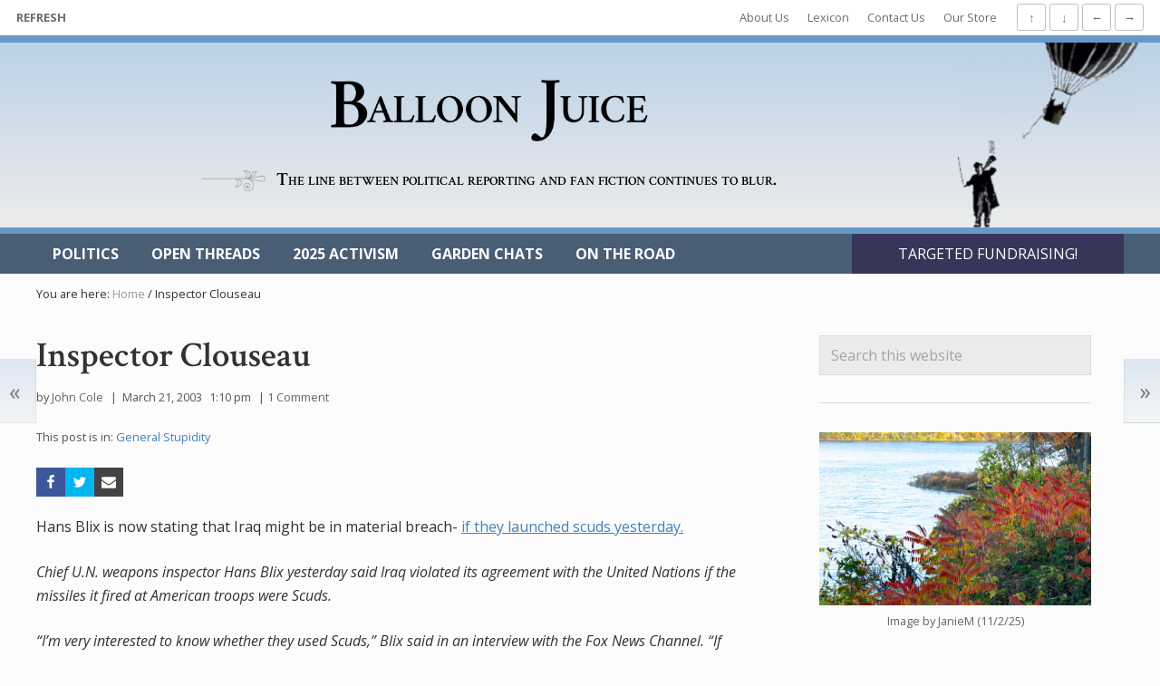

--- FILE ---
content_type: text/html; charset=UTF-8
request_url: https://balloon-juice.com/2003/03/21/inspector-clouseau/
body_size: 17532
content:
<!DOCTYPE html>
<html lang="en-US">
<head >
<meta charset="UTF-8" />
<meta name="viewport" content="width=device-width, initial-scale=1" />
<meta name='robots' content='index, follow, max-image-preview:large, max-snippet:-1, max-video-preview:-1' />
	<style>img:is([sizes="auto" i], [sizes^="auto," i]) { contain-intrinsic-size: 3000px 1500px }</style>
		<!-- BEGIN: Simple Google Analytics Tracking Code -->
	<script>
		(function(i,s,o,g,r,a,m){i['GoogleAnalyticsObject']=r;i[r]=i[r]||function(){
		(i[r].q=i[r].q||[]).push(arguments)},i[r].l=1*new Date();a=s.createElement(o),
		m=s.getElementsByTagName(o)[0];a.async=1;a.src=g;m.parentNode.insertBefore(a,m)
		})(window,document,'script','//www.google-analytics.com/analytics.js','ga');

		ga('create', {"cookieDomain":"auto","trackingId":"UA-41105809-1"} );
		ga('send', 'pageview');
		
	</script>
	<!-- END: Simple Google Analytics Tracking Code -->
	
	<!-- This site is optimized with the Yoast SEO plugin v25.6 - https://yoast.com/wordpress/plugins/seo/ -->
	<title>Balloon Juice - Inspector Clouseau</title>
	<link rel="canonical" href="https://balloon-juice.com/2003/03/21/inspector-clouseau/" />
	<meta property="og:locale" content="en_US" />
	<meta property="og:type" content="article" />
	<meta property="og:title" content="Balloon Juice - Inspector Clouseau" />
	<meta property="og:description" content="Hans Blix is now stating that Iraq might be in material breach- if they launched scuds yesterday. Chief U.N. weapons inspector Hans Blix yesterday said Iraq violated its agreement with the United Nations if the missiles it fired at American troops were Scuds. &#8220;I&#8217;m very interested to know whether they used Scuds,&#8221; Blix said in &hellip;" />
	<meta property="og:url" content="https://balloon-juice.com/2003/03/21/inspector-clouseau/" />
	<meta property="og:site_name" content="Balloon Juice" />
	<meta property="article:published_time" content="2003-03-21T07:40:22+00:00" />
	<meta property="og:image" content="https://balloon-juice.com/wp-content/uploads/2015/07/tunchiswatching.jpg" />
	<meta property="og:image:width" content="2048" />
	<meta property="og:image:height" content="1536" />
	<meta property="og:image:type" content="image/jpeg" />
	<meta name="author" content="John Cole" />
	<meta name="twitter:card" content="summary_large_image" />
	<meta name="twitter:label1" content="Written by" />
	<meta name="twitter:data1" content="John Cole" />
	<meta name="twitter:label2" content="Est. reading time" />
	<meta name="twitter:data2" content="1 minute" />
	<script type="application/ld+json" class="yoast-schema-graph">{"@context":"https://schema.org","@graph":[{"@type":"Article","@id":"https://balloon-juice.com/2003/03/21/inspector-clouseau/#article","isPartOf":{"@id":"https://balloon-juice.com/2003/03/21/inspector-clouseau/"},"author":{"name":"John Cole","@id":"https://balloon-juice.com/#/schema/person/eb070ea10062846faf8d5c1977f36874"},"headline":"Inspector Clouseau","datePublished":"2003-03-21T07:40:22+00:00","mainEntityOfPage":{"@id":"https://balloon-juice.com/2003/03/21/inspector-clouseau/"},"wordCount":110,"publisher":{"@id":"https://balloon-juice.com/#organization"},"inLanguage":"en-US"},{"@type":"WebPage","@id":"https://balloon-juice.com/2003/03/21/inspector-clouseau/","url":"https://balloon-juice.com/2003/03/21/inspector-clouseau/","name":"Balloon Juice - Inspector Clouseau","isPartOf":{"@id":"https://balloon-juice.com/#website"},"datePublished":"2003-03-21T07:40:22+00:00","breadcrumb":{"@id":"https://balloon-juice.com/2003/03/21/inspector-clouseau/#breadcrumb"},"inLanguage":"en-US","potentialAction":[{"@type":"ReadAction","target":["https://balloon-juice.com/2003/03/21/inspector-clouseau/"]}]},{"@type":"BreadcrumbList","@id":"https://balloon-juice.com/2003/03/21/inspector-clouseau/#breadcrumb","itemListElement":[{"@type":"ListItem","position":1,"name":"Home","item":"https://balloon-juice.com/"},{"@type":"ListItem","position":2,"name":"Inspector Clouseau"}]},{"@type":"WebSite","@id":"https://balloon-juice.com/#website","url":"https://balloon-juice.com/","name":"Balloon Juice","description":"Come for the politics, stay for the snark.","publisher":{"@id":"https://balloon-juice.com/#organization"},"potentialAction":[{"@type":"SearchAction","target":{"@type":"EntryPoint","urlTemplate":"https://balloon-juice.com/?s={search_term_string}"},"query-input":{"@type":"PropertyValueSpecification","valueRequired":true,"valueName":"search_term_string"}}],"inLanguage":"en-US"},{"@type":"Organization","@id":"https://balloon-juice.com/#organization","name":"Balloon Juice","url":"https://balloon-juice.com/","logo":{"@type":"ImageObject","inLanguage":"en-US","@id":"https://balloon-juice.com/#/schema/logo/image/","url":"https://balloon-juice.com/wp-content/uploads/2015/11/big_square_balloonman.png","contentUrl":"https://balloon-juice.com/wp-content/uploads/2015/11/big_square_balloonman.png","width":1233,"height":1233,"caption":"Balloon Juice"},"image":{"@id":"https://balloon-juice.com/#/schema/logo/image/"}},{"@type":"Person","@id":"https://balloon-juice.com/#/schema/person/eb070ea10062846faf8d5c1977f36874","name":"John Cole","description":"John Cole started Balloon Juice early in 2002. Those who have followed along know that this has been quite the journey.","sameAs":["https://balloon-juice.com"],"url":"https://balloon-juice.com/author/comrade-john-cole/"}]}</script>
	<!-- / Yoast SEO plugin. -->


<link rel='dns-prefetch' href='//balloon-juice.com' />
<link rel='dns-prefetch' href='//platform.twitter.com' />
<link rel='dns-prefetch' href='//fonts.googleapis.com' />
<link rel="alternate" type="application/rss+xml" title="Balloon Juice &raquo; Feed" href="https://balloon-juice.com/feed/" />
<link rel="alternate" type="application/rss+xml" title="Balloon Juice &raquo; Comments Feed" href="https://balloon-juice.com/comments/feed/" />
<link rel="alternate" type="application/rss+xml" title="Balloon Juice &raquo; Inspector Clouseau Comments Feed" href="https://balloon-juice.com/2003/03/21/inspector-clouseau/feed/" />
<script type="text/javascript">
/* <![CDATA[ */
window._wpemojiSettings = {"baseUrl":"https:\/\/s.w.org\/images\/core\/emoji\/16.0.1\/72x72\/","ext":".png","svgUrl":"https:\/\/s.w.org\/images\/core\/emoji\/16.0.1\/svg\/","svgExt":".svg","source":{"concatemoji":"https:\/\/balloon-juice.com\/wp-includes\/js\/wp-emoji-release.min.js?ver=6.8.3"}};
/*! This file is auto-generated */
!function(s,n){var o,i,e;function c(e){try{var t={supportTests:e,timestamp:(new Date).valueOf()};sessionStorage.setItem(o,JSON.stringify(t))}catch(e){}}function p(e,t,n){e.clearRect(0,0,e.canvas.width,e.canvas.height),e.fillText(t,0,0);var t=new Uint32Array(e.getImageData(0,0,e.canvas.width,e.canvas.height).data),a=(e.clearRect(0,0,e.canvas.width,e.canvas.height),e.fillText(n,0,0),new Uint32Array(e.getImageData(0,0,e.canvas.width,e.canvas.height).data));return t.every(function(e,t){return e===a[t]})}function u(e,t){e.clearRect(0,0,e.canvas.width,e.canvas.height),e.fillText(t,0,0);for(var n=e.getImageData(16,16,1,1),a=0;a<n.data.length;a++)if(0!==n.data[a])return!1;return!0}function f(e,t,n,a){switch(t){case"flag":return n(e,"\ud83c\udff3\ufe0f\u200d\u26a7\ufe0f","\ud83c\udff3\ufe0f\u200b\u26a7\ufe0f")?!1:!n(e,"\ud83c\udde8\ud83c\uddf6","\ud83c\udde8\u200b\ud83c\uddf6")&&!n(e,"\ud83c\udff4\udb40\udc67\udb40\udc62\udb40\udc65\udb40\udc6e\udb40\udc67\udb40\udc7f","\ud83c\udff4\u200b\udb40\udc67\u200b\udb40\udc62\u200b\udb40\udc65\u200b\udb40\udc6e\u200b\udb40\udc67\u200b\udb40\udc7f");case"emoji":return!a(e,"\ud83e\udedf")}return!1}function g(e,t,n,a){var r="undefined"!=typeof WorkerGlobalScope&&self instanceof WorkerGlobalScope?new OffscreenCanvas(300,150):s.createElement("canvas"),o=r.getContext("2d",{willReadFrequently:!0}),i=(o.textBaseline="top",o.font="600 32px Arial",{});return e.forEach(function(e){i[e]=t(o,e,n,a)}),i}function t(e){var t=s.createElement("script");t.src=e,t.defer=!0,s.head.appendChild(t)}"undefined"!=typeof Promise&&(o="wpEmojiSettingsSupports",i=["flag","emoji"],n.supports={everything:!0,everythingExceptFlag:!0},e=new Promise(function(e){s.addEventListener("DOMContentLoaded",e,{once:!0})}),new Promise(function(t){var n=function(){try{var e=JSON.parse(sessionStorage.getItem(o));if("object"==typeof e&&"number"==typeof e.timestamp&&(new Date).valueOf()<e.timestamp+604800&&"object"==typeof e.supportTests)return e.supportTests}catch(e){}return null}();if(!n){if("undefined"!=typeof Worker&&"undefined"!=typeof OffscreenCanvas&&"undefined"!=typeof URL&&URL.createObjectURL&&"undefined"!=typeof Blob)try{var e="postMessage("+g.toString()+"("+[JSON.stringify(i),f.toString(),p.toString(),u.toString()].join(",")+"));",a=new Blob([e],{type:"text/javascript"}),r=new Worker(URL.createObjectURL(a),{name:"wpTestEmojiSupports"});return void(r.onmessage=function(e){c(n=e.data),r.terminate(),t(n)})}catch(e){}c(n=g(i,f,p,u))}t(n)}).then(function(e){for(var t in e)n.supports[t]=e[t],n.supports.everything=n.supports.everything&&n.supports[t],"flag"!==t&&(n.supports.everythingExceptFlag=n.supports.everythingExceptFlag&&n.supports[t]);n.supports.everythingExceptFlag=n.supports.everythingExceptFlag&&!n.supports.flag,n.DOMReady=!1,n.readyCallback=function(){n.DOMReady=!0}}).then(function(){return e}).then(function(){var e;n.supports.everything||(n.readyCallback(),(e=n.source||{}).concatemoji?t(e.concatemoji):e.wpemoji&&e.twemoji&&(t(e.twemoji),t(e.wpemoji)))}))}((window,document),window._wpemojiSettings);
/* ]]> */
</script>
<link rel='stylesheet' id='shared-counts-css' href='https://balloon-juice.com/wp-content/plugins/shared-counts/assets/css/shared-counts.min.css?ver=1.4.1' type='text/css' media='all' />
<style id='wp-emoji-styles-inline-css' type='text/css'>

	img.wp-smiley, img.emoji {
		display: inline !important;
		border: none !important;
		box-shadow: none !important;
		height: 1em !important;
		width: 1em !important;
		margin: 0 0.07em !important;
		vertical-align: -0.1em !important;
		background: none !important;
		padding: 0 !important;
	}
</style>
<link rel='stylesheet' id='wp-block-library-css' href='https://balloon-juice.com/wp-includes/css/dist/block-library/style.min.css?ver=6.8.3' type='text/css' media='all' />
<style id='classic-theme-styles-inline-css' type='text/css'>
/*! This file is auto-generated */
.wp-block-button__link{color:#fff;background-color:#32373c;border-radius:9999px;box-shadow:none;text-decoration:none;padding:calc(.667em + 2px) calc(1.333em + 2px);font-size:1.125em}.wp-block-file__button{background:#32373c;color:#fff;text-decoration:none}
</style>
<style id='global-styles-inline-css' type='text/css'>
:root{--wp--preset--aspect-ratio--square: 1;--wp--preset--aspect-ratio--4-3: 4/3;--wp--preset--aspect-ratio--3-4: 3/4;--wp--preset--aspect-ratio--3-2: 3/2;--wp--preset--aspect-ratio--2-3: 2/3;--wp--preset--aspect-ratio--16-9: 16/9;--wp--preset--aspect-ratio--9-16: 9/16;--wp--preset--color--black: #000000;--wp--preset--color--cyan-bluish-gray: #abb8c3;--wp--preset--color--white: #ffffff;--wp--preset--color--pale-pink: #f78da7;--wp--preset--color--vivid-red: #cf2e2e;--wp--preset--color--luminous-vivid-orange: #ff6900;--wp--preset--color--luminous-vivid-amber: #fcb900;--wp--preset--color--light-green-cyan: #7bdcb5;--wp--preset--color--vivid-green-cyan: #00d084;--wp--preset--color--pale-cyan-blue: #8ed1fc;--wp--preset--color--vivid-cyan-blue: #0693e3;--wp--preset--color--vivid-purple: #9b51e0;--wp--preset--gradient--vivid-cyan-blue-to-vivid-purple: linear-gradient(135deg,rgba(6,147,227,1) 0%,rgb(155,81,224) 100%);--wp--preset--gradient--light-green-cyan-to-vivid-green-cyan: linear-gradient(135deg,rgb(122,220,180) 0%,rgb(0,208,130) 100%);--wp--preset--gradient--luminous-vivid-amber-to-luminous-vivid-orange: linear-gradient(135deg,rgba(252,185,0,1) 0%,rgba(255,105,0,1) 100%);--wp--preset--gradient--luminous-vivid-orange-to-vivid-red: linear-gradient(135deg,rgba(255,105,0,1) 0%,rgb(207,46,46) 100%);--wp--preset--gradient--very-light-gray-to-cyan-bluish-gray: linear-gradient(135deg,rgb(238,238,238) 0%,rgb(169,184,195) 100%);--wp--preset--gradient--cool-to-warm-spectrum: linear-gradient(135deg,rgb(74,234,220) 0%,rgb(151,120,209) 20%,rgb(207,42,186) 40%,rgb(238,44,130) 60%,rgb(251,105,98) 80%,rgb(254,248,76) 100%);--wp--preset--gradient--blush-light-purple: linear-gradient(135deg,rgb(255,206,236) 0%,rgb(152,150,240) 100%);--wp--preset--gradient--blush-bordeaux: linear-gradient(135deg,rgb(254,205,165) 0%,rgb(254,45,45) 50%,rgb(107,0,62) 100%);--wp--preset--gradient--luminous-dusk: linear-gradient(135deg,rgb(255,203,112) 0%,rgb(199,81,192) 50%,rgb(65,88,208) 100%);--wp--preset--gradient--pale-ocean: linear-gradient(135deg,rgb(255,245,203) 0%,rgb(182,227,212) 50%,rgb(51,167,181) 100%);--wp--preset--gradient--electric-grass: linear-gradient(135deg,rgb(202,248,128) 0%,rgb(113,206,126) 100%);--wp--preset--gradient--midnight: linear-gradient(135deg,rgb(2,3,129) 0%,rgb(40,116,252) 100%);--wp--preset--font-size--small: 13px;--wp--preset--font-size--medium: 20px;--wp--preset--font-size--large: 36px;--wp--preset--font-size--x-large: 42px;--wp--preset--spacing--20: 0.44rem;--wp--preset--spacing--30: 0.67rem;--wp--preset--spacing--40: 1rem;--wp--preset--spacing--50: 1.5rem;--wp--preset--spacing--60: 2.25rem;--wp--preset--spacing--70: 3.38rem;--wp--preset--spacing--80: 5.06rem;--wp--preset--shadow--natural: 6px 6px 9px rgba(0, 0, 0, 0.2);--wp--preset--shadow--deep: 12px 12px 50px rgba(0, 0, 0, 0.4);--wp--preset--shadow--sharp: 6px 6px 0px rgba(0, 0, 0, 0.2);--wp--preset--shadow--outlined: 6px 6px 0px -3px rgba(255, 255, 255, 1), 6px 6px rgba(0, 0, 0, 1);--wp--preset--shadow--crisp: 6px 6px 0px rgba(0, 0, 0, 1);}:where(.is-layout-flex){gap: 0.5em;}:where(.is-layout-grid){gap: 0.5em;}body .is-layout-flex{display: flex;}.is-layout-flex{flex-wrap: wrap;align-items: center;}.is-layout-flex > :is(*, div){margin: 0;}body .is-layout-grid{display: grid;}.is-layout-grid > :is(*, div){margin: 0;}:where(.wp-block-columns.is-layout-flex){gap: 2em;}:where(.wp-block-columns.is-layout-grid){gap: 2em;}:where(.wp-block-post-template.is-layout-flex){gap: 1.25em;}:where(.wp-block-post-template.is-layout-grid){gap: 1.25em;}.has-black-color{color: var(--wp--preset--color--black) !important;}.has-cyan-bluish-gray-color{color: var(--wp--preset--color--cyan-bluish-gray) !important;}.has-white-color{color: var(--wp--preset--color--white) !important;}.has-pale-pink-color{color: var(--wp--preset--color--pale-pink) !important;}.has-vivid-red-color{color: var(--wp--preset--color--vivid-red) !important;}.has-luminous-vivid-orange-color{color: var(--wp--preset--color--luminous-vivid-orange) !important;}.has-luminous-vivid-amber-color{color: var(--wp--preset--color--luminous-vivid-amber) !important;}.has-light-green-cyan-color{color: var(--wp--preset--color--light-green-cyan) !important;}.has-vivid-green-cyan-color{color: var(--wp--preset--color--vivid-green-cyan) !important;}.has-pale-cyan-blue-color{color: var(--wp--preset--color--pale-cyan-blue) !important;}.has-vivid-cyan-blue-color{color: var(--wp--preset--color--vivid-cyan-blue) !important;}.has-vivid-purple-color{color: var(--wp--preset--color--vivid-purple) !important;}.has-black-background-color{background-color: var(--wp--preset--color--black) !important;}.has-cyan-bluish-gray-background-color{background-color: var(--wp--preset--color--cyan-bluish-gray) !important;}.has-white-background-color{background-color: var(--wp--preset--color--white) !important;}.has-pale-pink-background-color{background-color: var(--wp--preset--color--pale-pink) !important;}.has-vivid-red-background-color{background-color: var(--wp--preset--color--vivid-red) !important;}.has-luminous-vivid-orange-background-color{background-color: var(--wp--preset--color--luminous-vivid-orange) !important;}.has-luminous-vivid-amber-background-color{background-color: var(--wp--preset--color--luminous-vivid-amber) !important;}.has-light-green-cyan-background-color{background-color: var(--wp--preset--color--light-green-cyan) !important;}.has-vivid-green-cyan-background-color{background-color: var(--wp--preset--color--vivid-green-cyan) !important;}.has-pale-cyan-blue-background-color{background-color: var(--wp--preset--color--pale-cyan-blue) !important;}.has-vivid-cyan-blue-background-color{background-color: var(--wp--preset--color--vivid-cyan-blue) !important;}.has-vivid-purple-background-color{background-color: var(--wp--preset--color--vivid-purple) !important;}.has-black-border-color{border-color: var(--wp--preset--color--black) !important;}.has-cyan-bluish-gray-border-color{border-color: var(--wp--preset--color--cyan-bluish-gray) !important;}.has-white-border-color{border-color: var(--wp--preset--color--white) !important;}.has-pale-pink-border-color{border-color: var(--wp--preset--color--pale-pink) !important;}.has-vivid-red-border-color{border-color: var(--wp--preset--color--vivid-red) !important;}.has-luminous-vivid-orange-border-color{border-color: var(--wp--preset--color--luminous-vivid-orange) !important;}.has-luminous-vivid-amber-border-color{border-color: var(--wp--preset--color--luminous-vivid-amber) !important;}.has-light-green-cyan-border-color{border-color: var(--wp--preset--color--light-green-cyan) !important;}.has-vivid-green-cyan-border-color{border-color: var(--wp--preset--color--vivid-green-cyan) !important;}.has-pale-cyan-blue-border-color{border-color: var(--wp--preset--color--pale-cyan-blue) !important;}.has-vivid-cyan-blue-border-color{border-color: var(--wp--preset--color--vivid-cyan-blue) !important;}.has-vivid-purple-border-color{border-color: var(--wp--preset--color--vivid-purple) !important;}.has-vivid-cyan-blue-to-vivid-purple-gradient-background{background: var(--wp--preset--gradient--vivid-cyan-blue-to-vivid-purple) !important;}.has-light-green-cyan-to-vivid-green-cyan-gradient-background{background: var(--wp--preset--gradient--light-green-cyan-to-vivid-green-cyan) !important;}.has-luminous-vivid-amber-to-luminous-vivid-orange-gradient-background{background: var(--wp--preset--gradient--luminous-vivid-amber-to-luminous-vivid-orange) !important;}.has-luminous-vivid-orange-to-vivid-red-gradient-background{background: var(--wp--preset--gradient--luminous-vivid-orange-to-vivid-red) !important;}.has-very-light-gray-to-cyan-bluish-gray-gradient-background{background: var(--wp--preset--gradient--very-light-gray-to-cyan-bluish-gray) !important;}.has-cool-to-warm-spectrum-gradient-background{background: var(--wp--preset--gradient--cool-to-warm-spectrum) !important;}.has-blush-light-purple-gradient-background{background: var(--wp--preset--gradient--blush-light-purple) !important;}.has-blush-bordeaux-gradient-background{background: var(--wp--preset--gradient--blush-bordeaux) !important;}.has-luminous-dusk-gradient-background{background: var(--wp--preset--gradient--luminous-dusk) !important;}.has-pale-ocean-gradient-background{background: var(--wp--preset--gradient--pale-ocean) !important;}.has-electric-grass-gradient-background{background: var(--wp--preset--gradient--electric-grass) !important;}.has-midnight-gradient-background{background: var(--wp--preset--gradient--midnight) !important;}.has-small-font-size{font-size: var(--wp--preset--font-size--small) !important;}.has-medium-font-size{font-size: var(--wp--preset--font-size--medium) !important;}.has-large-font-size{font-size: var(--wp--preset--font-size--large) !important;}.has-x-large-font-size{font-size: var(--wp--preset--font-size--x-large) !important;}
:where(.wp-block-post-template.is-layout-flex){gap: 1.25em;}:where(.wp-block-post-template.is-layout-grid){gap: 1.25em;}
:where(.wp-block-columns.is-layout-flex){gap: 2em;}:where(.wp-block-columns.is-layout-grid){gap: 2em;}
:root :where(.wp-block-pullquote){font-size: 1.5em;line-height: 1.6;}
</style>
<link rel='stylesheet' id='ctf_styles-css' href='https://balloon-juice.com/wp-content/plugins/custom-twitter-feeds-pro/css/ctf-styles.min.css?ver=1.11.1' type='text/css' media='all' />
<link rel='stylesheet' id='maitheme-google-fonts-css' href='https://fonts.googleapis.com/css?family=Crimson+Text%3A400%2C400i%2C600%2C700%2C700i%7COpen+Sans%3A400%2C400i%2C700%2C700i&#038;display=swap&#038;subset=cyrillic%2Ccyrillic-ext&#038;ver=1.5.0' type='text/css' media='all' />
<link rel='stylesheet' id='mai-theme-engine-css' href='https://balloon-juice.com/wp-content/plugins/mai-theme-engine/assets/css/mai-theme.min.css?ver=1.13.1' type='text/css' media='all' />
<link rel='stylesheet' id='flexington-css' href='https://balloon-juice.com/wp-content/plugins/mai-theme-engine/assets/css/flexington.min.css?ver=2.5.0' type='text/css' media='all' />
<link rel='stylesheet' id='simple-social-icons-font-css' href='https://balloon-juice.com/wp-content/plugins/simple-social-icons/css/style.css?ver=3.0.2' type='text/css' media='all' />
<link rel='stylesheet' id='balloon-juice-css' href='https://balloon-juice.com/wp-content/themes/balloon-juice/style.css?ver=1.5.0.122020191702' type='text/css' media='all' />
<script type="text/javascript" src="https://balloon-juice.com/wp-includes/js/jquery/jquery.min.js?ver=3.7.1" id="jquery-core-js"></script>
<script type="text/javascript" src="https://balloon-juice.com/wp-includes/js/jquery/jquery-migrate.min.js?ver=3.4.1" id="jquery-migrate-js"></script>
<link rel="https://api.w.org/" href="https://balloon-juice.com/wp-json/" /><link rel="alternate" title="JSON" type="application/json" href="https://balloon-juice.com/wp-json/wp/v2/posts/1406" /><link rel="EditURI" type="application/rsd+xml" title="RSD" href="https://balloon-juice.com/xmlrpc.php?rsd" />
<meta name="generator" content="WordPress 6.8.3" />
<link rel='shortlink' href='https://balloon-juice.com/?p=1406' />
<link rel="alternate" title="oEmbed (JSON)" type="application/json+oembed" href="https://balloon-juice.com/wp-json/oembed/1.0/embed?url=https%3A%2F%2Fballoon-juice.com%2F2003%2F03%2F21%2Finspector-clouseau%2F" />
<link rel="alternate" title="oEmbed (XML)" type="text/xml+oembed" href="https://balloon-juice.com/wp-json/oembed/1.0/embed?url=https%3A%2F%2Fballoon-juice.com%2F2003%2F03%2F21%2Finspector-clouseau%2F&#038;format=xml" />
<script type="text/javascript">//<![CDATA[
  function external_links_in_new_windows_loop() {
    if (!document.links) {
      document.links = document.getElementsByTagName('a');
    }
    var change_link = false;
    var force = '';
    var ignore = '';

    for (var t=0; t<document.links.length; t++) {
      var all_links = document.links[t];
      change_link = false;
      
      if(document.links[t].hasAttribute('onClick') == false) {
        // forced if the address starts with http (or also https), but does not link to the current domain
        if(all_links.href.search(/^http/) != -1 && all_links.href.search('balloon-juice.com') == -1 && all_links.href.search(/^#/) == -1) {
          // console.log('Changed ' + all_links.href);
          change_link = true;
        }
          
        if(force != '' && all_links.href.search(force) != -1) {
          // forced
          // console.log('force ' + all_links.href);
          change_link = true;
        }
        
        if(ignore != '' && all_links.href.search(ignore) != -1) {
          // console.log('ignore ' + all_links.href);
          // ignored
          change_link = false;
        }

        if(change_link == true) {
          // console.log('Changed ' + all_links.href);
          document.links[t].setAttribute('onClick', 'javascript:window.open(\'' + all_links.href.replace(/'/g, '') + '\', \'_blank\', \'noopener\'); return false;');
          document.links[t].removeAttribute('target');
        }
      }
    }
  }
  
  // Load
  function external_links_in_new_windows_load(func)
  {  
    var oldonload = window.onload;
    if (typeof window.onload != 'function'){
      window.onload = func;
    } else {
      window.onload = function(){
        oldonload();
        func();
      }
    }
  }

  external_links_in_new_windows_load(external_links_in_new_windows_loop);
  //]]></script>

	<!-- Custom Favicons -->
	<link rel="apple-touch-icon" sizes="57x57" href="/apple-touch-icon-57x57.png" />
	<link rel="apple-touch-icon" sizes="60x60" href="/apple-touch-icon-60x60.png" />
	<link rel="apple-touch-icon" sizes="72x72" href="/apple-touch-icon-72x72.png" />
	<link rel="apple-touch-icon" sizes="76x76" href="/apple-touch-icon-76x76.png" />
	<link rel="apple-touch-icon" sizes="114x114" href="/apple-touch-icon-114x114.png" />
	<link rel="apple-touch-icon" sizes="120x120" href="/apple-touch-icon-120x120.png" />
	<link rel="apple-touch-icon" sizes="144x144" href="/apple-touch-icon-144x144.png" />
	<link rel="apple-touch-icon" sizes="152x152" href="/apple-touch-icon-152x152.png" />
	<link rel="apple-touch-icon" sizes="180x180" href="/apple-touch-icon-180x180.png" />
	<link rel="apple-touch-icon-precomposed" sizes="57x57" href="/apple-touch-icon-57x57-precomposed.png" />
	<link rel="apple-touch-icon-precomposed" sizes="60x60" href="/apple-touch-icon-60x60-precomposed.png" />
	<link rel="apple-touch-icon-precomposed" sizes="72x72" href="/apple-touch-icon-72x72-precomposed.png" />
	<link rel="apple-touch-icon-precomposed" sizes="76x76" href="/apple-touch-icon-76x76-precomposed.png" />
	<link rel="apple-touch-icon-precomposed" sizes="114x114" href="/apple-touch-icon-114x114-precomposed.png" />
	<link rel="apple-touch-icon-precomposed" sizes="120x120" href="/apple-touch-icon-120x120-precomposed.png" />
	<link rel="apple-touch-icon-precomposed" sizes="144x144" href="/apple-touch-icon-144x144-precomposed.png" />
	<link rel="apple-touch-icon-precomposed" sizes="152x152" href="/apple-touch-icon-152x152-precomposed.png" />
	<link rel="apple-touch-icon-precomposed" sizes="180x180" href="/apple-touch-icon-180x180-precomposed.png" />
	<link rel="icon" type="image/png" href="/favicon-16x16.png" sizes="16x16" />
	<link rel="icon" type="image/png" href="/favicon-32x32.png" sizes="32x32" />
	<link rel="icon" type="image/png" href="/favicon-96x96.png" sizes="96x96" />
	<link rel="icon" type="image/png" href="/favicon-128.png" sizes="128x128" />
	<link rel="icon" type="image/png" href="/favicon-196x196.png" sizes="196x196" />
	<meta name="application-name" content="Balloon Juice"/>
	<meta name="msapplication-TileColor" content="#ffffff" />
	<meta name="msapplication-square70x70logo" content="mstile-70x70.png" />
	<meta name="msapplication-TileImage" content="mstile-144x144.png" />
	<meta name="msapplication-square150x150logo" content="mstile-150x150.png" />
	<meta name="msapplication-wide310x150logo" content="mstile-310x150.png" />
	<meta name="msapplication-square310x310logo" content="mstile-310x310.png" />
	<!-- End Custom Favicons -->
		<meta name="twitter:widgets:theme" content="light">
	<meta name="twitter:widgets:link-color" content="#4280b9">
	<meta name="twitter:widgets:border-color" content="#4280b9">
	<link rel="pingback" href="https://balloon-juice.com/xmlrpc.php" />
<style>
	:root {
		--header-spacer: 0;
		--text-title: 100%;
		--logo-width: 350px;
		--logo-shrink-width: 244px;
		--logo-margin-top: 16px;
		--logo-margin-bottom: 0px;
	}
	.site-title.has-text-title a {
		font-size: var(--text-title);
	}
	@media only screen and (min-width: 769px) {
		.site-title a {
			margin-top: var(--logo-margin-top);
			margin-bottom: var(--logo-margin-bottom);
		}
		.custom-logo-link {
			max-width: var(--logo-width);
		}
	}
	@media only screen and (max-width: 768px) {
		.site-title a {
			margin-top: 16px;
			margin-bottom: 4px;
		}
		.custom-logo-link {
			max-width: var(--logo-shrink-width);
		}
	}
	</style><style>
	@media only screen and (max-width: 768px) {
		.header-before,
		.header-left,
		.header-right,
		.nav-primary,
		.nav-secondary {
			display: none;
		}
		.mai-toggle {
			display: block;
		}
	}
	</style><link rel="icon" href="https://balloon-juice.com/wp-content/uploads/2015/11/cropped-big_square_balloonman-32x32.png" sizes="32x32" />
<link rel="icon" href="https://balloon-juice.com/wp-content/uploads/2015/11/cropped-big_square_balloonman-192x192.png" sizes="192x192" />
<link rel="apple-touch-icon" href="https://balloon-juice.com/wp-content/uploads/2015/11/cropped-big_square_balloonman-180x180.png" />
<meta name="msapplication-TileImage" content="https://balloon-juice.com/wp-content/uploads/2015/11/cropped-big_square_balloonman-270x270.png" />
		<style type="text/css" id="wp-custom-css">
			/* Start BizBudding Ads CSS v1.0.0 */
.bb-ad {
	position: relative;
	padding: var(--bb-ad-padding, var(--spacing-md, 24px));
	text-align: center;
	border: var(--border, 1px solid rgba(0, 0, 0, 0.05));
	border-radius: var(--border-radius, 3px);
}

.bb-ad::before {
	position: absolute;
	top: -10px;
	left: 50%;
	display: block;
	height: 20px;
	padding: 0 10px;
	color: rgba(0, 0, 0, 0.5);
	font-size: 15px;
	font-variant: all-petite-caps;
	line-height: 1;
	letter-spacing: 1px;
	text-align: center;
	background: var(--color-background, white);
	transform: translateX(-50%);
	content: attr(data-label);
}

.bb-ad + .bb-ad {
	margin-top: 24px;
}

.sidebar .bb-ad {
	--bb-ad-padding: var(--spacing-md, 24px) 0;
	border-right: 0;
	border-left: 0;
}
/* End BizBudding Ads */		</style>
		</head>
<body class="wp-singular post-template-default single single-post postid-1406 single-format-standard wp-custom-logo wp-theme-genesis wp-child-theme-balloon-juice header-full-width content-sidebar genesis-breadcrumbs-visible genesis-footer-widgets-hidden has-standard-menu singular no-js text-md has-sidebar has-one-sidebar">	<script>
		//<![CDATA[
		( function() {
			var c = document.body.classList;
			c.remove( 'no-js' );
			c.add( 'js' );
		})();
		//]]>
	</script>
	<div class="site-container" id="site-container"><ul class="genesis-skip-link"><li><a href="#mai-toggle" class="screen-reader-shortcut"> Menu</a></li><li><a href="#genesis-nav-primary" class="screen-reader-shortcut"> Skip to primary navigation</a></li><li><a href="#genesis-content" class="screen-reader-shortcut"> Skip to main content</a></li><li><a href="#genesis-sidebar-primary" class="screen-reader-shortcut"> Skip to primary sidebar</a></li></ul><div class="header-before text-sm"><div class="wrap"><aside class="widget-area"><h2 class="genesis-sidebar-title screen-reader-text">Before Header</h2><section id="nav_menu-4" class="widget widget_nav_menu"><div class="widget-wrap"><nav class="nav-header-before"><ul id="menu-before-header" class="menu genesis-nav-menu js-superfish"><li class="menu-item keep-mobile refresh-button"><button onclick="event.preventDefault();setTimeout(function(){window.location.reload();});">Refresh</button></li><li id="menu-item-271593" class="menu-item menu-item-type-post_type menu-item-object-page menu-item-271593"><a href="https://balloon-juice.com/about-balloon-juice/"><span >About Us</span></a></li>
<li id="menu-item-271604" class="menu-item menu-item-type-post_type menu-item-object-page menu-item-271604"><a href="https://balloon-juice.com/balloon-juice-lexicon-a-z/"><span >Lexicon</span></a></li>
<li id="menu-item-271605" class="menu-item menu-item-type-post_type menu-item-object-page menu-item-271605"><a href="https://balloon-juice.com/contact-us/"><span >Contact Us</span></a></li>
<li id="menu-item-271606" class="menu-item menu-item-type-custom menu-item-object-custom menu-item-271606"><a target="_blank" href="https://www.cafepress.com/balloonjuice"><span >Our Store</span></a></li>
<li class="menu-item keep-mobile"><a class="scroll-arrow scroll-up scroll-to" href="#site-container">&#8593;</a></li><li class="menu-item keep-mobile"><a class="scroll-arrow scroll-down scroll-to" href="#site-footer">&#8595;</a></li><li class="menu-item keep-mobile"><a class="scroll-arrow" href="https://balloon-juice.com/2003/03/20/saddams-true-identity/">&#8592;</a></li><li class="menu-item keep-mobile"><a class="scroll-arrow" href="https://balloon-juice.com/2003/03/21/the-obnoxious-left/">&#8594;</a></li></ul></nav></div></section>
</aside></div></div><span id="header-trigger-wrap"><span id="header-trigger"></span></span><header class="site-header no-header-content"><div class="wrap"><div class="site-header-row"><div class="title-area"><p class="site-title"><a href="https://balloon-juice.com/" class="custom-logo-link" rel="home"><img width="516" height="99" src="https://balloon-juice.com/wp-content/uploads/2019/11/logo-1.png" class="custom-logo" alt="Balloon Juice" decoding="async" fetchpriority="high" /></a></p><p class="site-description screen-reader-text">Come for the politics, stay for the snark.</p></div><div class="flex-grid header-tags"><div class="row mai-slider" data-adaptiveheight="false" data-arrows="false" data-autoplay="true" data-center="false" data-centermode="false" data-dots="false" data-fade="true" data-infinite="true" data-middle="false" data-slidestoscroll="1" data-slidestoshow="1" data-speed="7000" data-gutter="md"><div class="flex-entry entry mai-slide post-385153 bj_tag type-bj_tag status-publish column"><header class="entry-header"><h3 class="entry-title">The line between political reporting and fan fiction continues to blur.</h3></header></div><div class="flex-entry entry mai-slide post-362632 bj_tag type-bj_tag status-publish column"><header class="entry-header"><h3 class="entry-title">Motto for the House:  Flip 5 and lose none.</h3></header></div><div class="flex-entry entry mai-slide post-304736 bj_tag type-bj_tag status-publish column"><header class="entry-header"><h3 class="entry-title">… riddled with inexplicable and elementary errors of law and fact</h3></header></div><div class="flex-entry entry mai-slide post-418284 bj_tag type-bj_tag status-publish column"><header class="entry-header"><h3 class="entry-title">They punch you in the face and then start crying because their fist hurts.</h3></header></div><div class="flex-entry entry mai-slide post-425517 bj_tag type-bj_tag status-publish column"><header class="entry-header"><h3 class="entry-title">Also, are you sure you want people to rate your comments?</h3></header></div><div class="flex-entry entry mai-slide post-418285 bj_tag type-bj_tag status-publish column"><header class="entry-header"><h3 class="entry-title">Dear elected officials: Trump is temporary, dishonor is forever.</h3></header></div><div class="flex-entry entry mai-slide post-324832 bj_tag type-bj_tag status-publish column"><header class="entry-header"><h3 class="entry-title">Take hopelessness and turn it into resilience.</h3></header></div><div class="flex-entry entry mai-slide post-418546 bj_tag type-bj_tag status-publish column"><header class="entry-header"><h3 class="entry-title">Trumpflation is an intolerable hardship for every American, and it’s Trump’s fault.</h3></header></div><div class="flex-entry entry mai-slide post-398111 bj_tag type-bj_tag status-publish column"><header class="entry-header"><h3 class="entry-title">I have other things to bitch about but those will have to wait.</h3></header></div><div class="flex-entry entry mai-slide post-373429 bj_tag type-bj_tag status-publish column"><header class="entry-header"><h3 class="entry-title">Hi god, it&#8217;s us. Thanks a heap, you’re having a great week and it’s only Thursday!</h3></header></div><div class="flex-entry entry mai-slide post-413863 bj_tag type-bj_tag status-publish column"><header class="entry-header"><h3 class="entry-title">The low info voters probably won’t even notice or remember by their next lap around the goldfish bowl.</h3></header></div><div class="flex-entry entry mai-slide post-428240 bj_tag type-bj_tag status-publish column"><header class="entry-header"><h3 class="entry-title">This is dead girl, live boy, a goat, two wetsuits and a dildo territory.  oh, and pink furry handcuffs.</h3></header></div><div class="flex-entry entry mai-slide post-304726 bj_tag type-bj_tag status-publish column"><header class="entry-header"><h3 class="entry-title">It’s always darkest before the other shoe drops.</h3></header></div><div class="flex-entry entry mai-slide post-399572 bj_tag type-bj_tag status-publish column"><header class="entry-header"><h3 class="entry-title">Washington Post Catch and Kill, not noticeably better than the Enquirer&#8217;s.</h3></header></div><div class="flex-entry entry mai-slide post-441053 bj_tag type-bj_tag status-publish column"><header class="entry-header"><h3 class="entry-title">To the privileged, equality seems like oppression.</h3></header></div><div class="flex-entry entry mai-slide post-304727 bj_tag type-bj_tag status-publish column"><header class="entry-header"><h3 class="entry-title">It’s the corruption, stupid.</h3></header></div><div class="flex-entry entry mai-slide post-381692 bj_tag type-bj_tag status-publish column"><header class="entry-header"><h3 class="entry-title">&#8220;In the future, this lab will be a museum. do not touch it.&#8221;</h3></header></div><div class="flex-entry entry mai-slide post-283337 bj_tag type-bj_tag status-publish column"><header class="entry-header"><h3 class="entry-title">People really shouldn’t expect the government to help after they watched the GOP drown it in a bathtub.</h3></header></div><div class="flex-entry entry mai-slide post-400207 bj_tag type-bj_tag status-publish column"><header class="entry-header"><h3 class="entry-title">Fundamental belief of white supremacy: white people are presumed innocent, minorities are presumed guilty.</h3></header></div><div class="flex-entry entry mai-slide post-386246 bj_tag type-bj_tag status-publish column"><header class="entry-header"><h3 class="entry-title">This country desperately needs a functioning fourth estate.</h3></header></div><div class="flex-entry entry mai-slide post-304751 bj_tag type-bj_tag status-publish column"><header class="entry-header"><h3 class="entry-title">Sitting here in limbo waiting for the dice to roll</h3></header></div><div class="flex-entry entry mai-slide post-418797 bj_tag type-bj_tag status-publish column"><header class="entry-header"><h3 class="entry-title">Mediocre white men think RFK Jr’s pathetic midlife crisis is inspirational. The bar is set so low for them, it’s subterranean.</h3></header></div><div class="flex-entry entry mai-slide post-361009 bj_tag type-bj_tag status-publish column"><header class="entry-header"><h3 class="entry-title">Not so fun when the rabbit gets the gun, is it?</h3></header></div><div class="flex-entry entry mai-slide post-304752 bj_tag type-bj_tag status-publish column"><header class="entry-header"><h3 class="entry-title">This fight is for everything.</h3></header></div></div></div><div class="header-balloon-man"><a href="https://balloon-juice.com"><img class="header-balloon-man-image" src="https://balloon-juice.com/wp-content/themes/balloon-juice/images/balloon-man-avatar.png" /></a></div></div><div id="mai-menu" class="mai-menu"><div class="mai-menu-outer"><div class="mai-menu-inner"><aside class="widget-area"><h2 class="genesis-sidebar-title screen-reader-text">Mobile Menu</h2><section id="nav_menu-5" class="widget widget_nav_menu"><div class="widget-wrap"><div class="menu-mobile-menu-container"><ul id="menu-mobile-menu" class="menu"><li id="menu-item-428523" class="menu-item menu-item-type-custom menu-item-object-custom menu-item-428523"><a href="https://secure.actblue.com/donate/bj4-4directions-va2025">4 Directions VA 2025 Raffle</a></li>
<li id="menu-item-419020" class="menu-item menu-item-type-taxonomy menu-item-object-category menu-item-419020"><a href="https://balloon-juice.com/category/2025-political-activism/">2025 Activism</a></li>
<li id="menu-item-339644" class="menu-item menu-item-type-post_type menu-item-object-page menu-item-339644"><a href="https://balloon-juice.com/donate-with-venmo-zelle/">Donate with Venmo, Zelle &#038; PayPal</a></li>
<li id="menu-item-280162" class="menu-item menu-item-type-post_type menu-item-object-page menu-item-280162"><a href="https://balloon-juice.com/site-feedback/">Site Feedback</a></li>
<li id="menu-item-338565" class="menu-item menu-item-type-taxonomy menu-item-object-category menu-item-338565"><a href="https://balloon-juice.com/category/ukraine/">War in Ukraine</a></li>
<li id="menu-item-289477" class="menu-item menu-item-type-custom menu-item-object-custom menu-item-289477"><a href="https://balloon-juice.com/on-the-road-submission/">Submit Photos to On the Road</a></li>
<li id="menu-item-271627" class="menu-item menu-item-type-taxonomy menu-item-object-category menu-item-271627"><a href="https://balloon-juice.com/category/politics/">Politics</a></li>
<li id="menu-item-279422" class="menu-item menu-item-type-taxonomy menu-item-object-category menu-item-279422"><a href="https://balloon-juice.com/category/photo-blogging/on-the-road/">On The Road</a></li>
<li id="menu-item-271634" class="menu-item menu-item-type-taxonomy menu-item-object-category menu-item-271634"><a href="https://balloon-juice.com/category/open-thread/">Open Threads</a></li>
<li id="menu-item-271628" class="menu-item menu-item-type-post_type menu-item-object-page menu-item-271628"><a href="https://balloon-juice.com/topics/">Topics</a></li>
<li id="menu-item-271622" class="menu-item menu-item-type-post_type menu-item-object-page menu-item-271622"><a href="https://balloon-juice.com/authors/">Authors</a></li>
<li id="menu-item-271629" class="menu-item menu-item-type-post_type menu-item-object-page menu-item-271629"><a href="https://balloon-juice.com/about-balloon-juice/">About Us</a></li>
<li id="menu-item-271611" class="menu-item menu-item-type-post_type menu-item-object-page menu-item-271611"><a href="https://balloon-juice.com/contact-us/">Contact Us</a></li>
<li id="menu-item-271612" class="menu-item menu-item-type-post_type menu-item-object-page menu-item-271612"><a href="https://balloon-juice.com/balloon-juice-lexicon-a-z/">Lexicon</a></li>
<li id="menu-item-271613" class="menu-item menu-item-type-custom menu-item-object-custom menu-item-271613"><a href="https://www.cafepress.com/balloonjuice">Our Store</a></li>
</ul></div></div></section>
</aside></div></div></div></div></header><nav class="nav-primary" aria-label="Main" id="genesis-nav-primary"><div class="wrap"><ul id="menu-main-menu-1" class="menu genesis-nav-menu menu-primary js-superfish"><li class="menu-item menu-item-type-taxonomy menu-item-object-category menu-item-271589"><a href="https://balloon-juice.com/category/politics/"><span >Politics</span></a></li>
<li class="menu-item menu-item-type-taxonomy menu-item-object-category menu-item-271596"><a href="https://balloon-juice.com/category/open-thread/"><span >Open Threads</span></a></li>
<li class="menu-item menu-item-type-taxonomy menu-item-object-category menu-item-419018"><a href="https://balloon-juice.com/category/2025-political-activism/"><span >2025 Activism</span></a></li>
<li class="menu-item menu-item-type-taxonomy menu-item-object-category menu-item-281147"><a href="https://balloon-juice.com/category/black-thumb/"><span >Garden Chats</span></a></li>
<li class="menu-item menu-item-type-taxonomy menu-item-object-category menu-item-273308"><a href="https://balloon-juice.com/category/photo-blogging/on-the-road/"><span >On The Road</span></a></li>
<li class="highlight menu-item menu-item-type-custom menu-item-object-custom menu-item-308787"><a href="https://balloon-juice.com/2024-targeted-political-fundraising/"><span >Targeted Fundraising!</span></a></li>
</ul></div></nav><div class="site-inner"><div class="breadcrumb">You are here: <span class="breadcrumb-link-wrap"><a class="breadcrumb-link" href="https://balloon-juice.com/"><span class="breadcrumb-link-text-wrap">Home</span></a><meta ></span> <span aria-label="breadcrumb separator">/</span> Inspector Clouseau</div><div class="content-sidebar-wrap no-boxed-children"><main class="content" id="genesis-content"><article class="post-1406 post type-post status-publish format-standard snark_cat-general-stupidity entry" aria-label="Inspector Clouseau"><header class="entry-header"><h1 class="entry-title"><a class="entry-title-link" rel="bookmark" href="https://balloon-juice.com/2003/03/21/inspector-clouseau/">Inspector Clouseau</a></h1>
<p class="entry-meta"><span class="entry-author">by <a href="https://balloon-juice.com/author/comrade-john-cole/" class="entry-author-link" rel="author"><span class="entry-author-name">John Cole</span></a></span><time class="entry-time">|&nbsp;&nbsp;March 21, 2003</time><time class="entry-time">1:10 pm</time><span class="entry-comments-link">| <a class="scroll-to" href="#comments">1 Comment</a></span></p><p class="entry-meta"><span class="entry-terms">This post is in:&nbsp;<a href="https://balloon-juice.com/snark/general-stupidity/" rel="tag">General Stupidity</a></span></p><div class="shared-counts-wrap before_content style-block"><a href="https://www.facebook.com/sharer/sharer.php?u=https://balloon-juice.com/2003/03/21/inspector-clouseau/&amp;display=popup&amp;ref=plugin&amp;src=share_button" title="Share on Facebook"  target="_blank"  rel="nofollow noopener noreferrer"  class="shared-counts-button facebook shared-counts-no-count" data-postid="1406" data-social-network="Facebook" data-social-action="Share" data-social-target="https://balloon-juice.com/2003/03/21/inspector-clouseau/"><span class="shared-counts-icon-label"><span class="shared-counts-icon"><svg version="1.1" xmlns="http://www.w3.org/2000/svg" width="18.8125" height="32" viewBox="0 0 602 1024"><path d="M548 6.857v150.857h-89.714q-49.143 0-66.286 20.571t-17.143 61.714v108h167.429l-22.286 169.143h-145.143v433.714h-174.857v-433.714h-145.714v-169.143h145.714v-124.571q0-106.286 59.429-164.857t158.286-58.571q84 0 130.286 6.857z"></path></svg></span><span class="shared-counts-label">Facebook</span></span></a><a href="https://twitter.com/share?url=https://balloon-juice.com/2003/03/21/inspector-clouseau/&amp;text=Inspector%20Clouseau" title="Share on Twitter"  target="_blank"  rel="nofollow noopener noreferrer"  class="shared-counts-button twitter shared-counts-no-count" data-postid="1406" data-social-network="Twitter" data-social-action="Tweet" data-social-target="https://balloon-juice.com/2003/03/21/inspector-clouseau/"><span class="shared-counts-icon-label"><span class="shared-counts-icon"><svg version="1.1" xmlns="http://www.w3.org/2000/svg" width="29.71875" height="32" viewBox="0 0 951 1024"><path d="M925.714 233.143q-38.286 56-92.571 95.429 0.571 8 0.571 24 0 74.286-21.714 148.286t-66 142-105.429 120.286-147.429 83.429-184.571 31.143q-154.857 0-283.429-82.857 20 2.286 44.571 2.286 128.571 0 229.143-78.857-60-1.143-107.429-36.857t-65.143-91.143q18.857 2.857 34.857 2.857 24.571 0 48.571-6.286-64-13.143-106-63.714t-42-117.429v-2.286q38.857 21.714 83.429 23.429-37.714-25.143-60-65.714t-22.286-88q0-50.286 25.143-93.143 69.143 85.143 168.286 136.286t212.286 56.857q-4.571-21.714-4.571-42.286 0-76.571 54-130.571t130.571-54q80 0 134.857 58.286 62.286-12 117.143-44.571-21.143 65.714-81.143 101.714 53.143-5.714 106.286-28.571z"></path></svg></span><span class="shared-counts-label">Tweet</span></span></a><a href="#shared-counts-email" title="Share via Email"  class="shared-counts-button email no-scroll shared-counts-no-count" data-postid="1406" data-social-network="Email" data-social-action="Emailed" data-social-target="https://balloon-juice.com/2003/03/21/inspector-clouseau/"><span class="shared-counts-icon-label"><span class="shared-counts-icon"><svg version="1.1" xmlns="http://www.w3.org/2000/svg" width="32" height="32" viewBox="0 0 1024 1024"><path d="M1024 405.714v453.714q0 37.714-26.857 64.571t-64.571 26.857h-841.143q-37.714 0-64.571-26.857t-26.857-64.571v-453.714q25.143 28 57.714 49.714 206.857 140.571 284 197.143 32.571 24 52.857 37.429t54 27.429 62.857 14h1.143q29.143 0 62.857-14t54-27.429 52.857-37.429q97.143-70.286 284.571-197.143 32.571-22.286 57.143-49.714zM1024 237.714q0 45.143-28 86.286t-69.714 70.286q-214.857 149.143-267.429 185.714-5.714 4-24.286 17.429t-30.857 21.714-29.714 18.571-32.857 15.429-28.571 5.143h-1.143q-13.143 0-28.571-5.143t-32.857-15.429-29.714-18.571-30.857-21.714-24.286-17.429q-52-36.571-149.714-104.286t-117.143-81.429q-35.429-24-66.857-66t-31.429-78q0-44.571 23.714-74.286t67.714-29.714h841.143q37.143 0 64.286 26.857t27.143 64.571z"></path></svg></span><span class="shared-counts-label">Email</span></span></a></div></header><div class="entry-content"><p>Hans Blix is now stating that Iraq might be in material breach- <a href="http://www.nypost.com/news/worldnews/71484.htm">if they launched scuds yesterday.</a></p>
<p><i>Chief U.N. weapons inspector Hans Blix yesterday said Iraq violated its agreement with the United Nations if the missiles it fired at American troops were Scuds. </p>
<p>&#8220;I&#8217;m very interested to know whether they used Scuds,&#8221; Blix said in an interview with the Fox News Channel. &#8220;If they&#8217;re firing [Scuds], of course that shows that there&#8217;s a violation,&#8221; he said.</i></p>
<p>Try not to laugh.  Or cry.</p>
<p>As <a href="http://lt-smash.com/archives/000411.html">Lt. Smash stated:</a></p>
<p><i>Saddam fired a couple of those Scuds that he doesn&#8217;t have at me this afternoon.</p>
<p>He missed.</i></p>
<!--<rdf:RDF xmlns:rdf="http://www.w3.org/1999/02/22-rdf-syntax-ns#"
			xmlns:dc="http://purl.org/dc/elements/1.1/"
			xmlns:trackback="http://madskills.com/public/xml/rss/module/trackback/">
		<rdf:Description rdf:about="https://balloon-juice.com/2003/03/21/inspector-clouseau/"
    dc:identifier="https://balloon-juice.com/2003/03/21/inspector-clouseau/"
    dc:title="Inspector Clouseau"
    trackback:ping="https://balloon-juice.com/2003/03/21/inspector-clouseau/trackback/" />
</rdf:RDF>-->
</div><footer class="entry-footer"><div class="shared-counts-wrap after_content style-block"><a href="https://www.facebook.com/sharer/sharer.php?u=https://balloon-juice.com/2003/03/21/inspector-clouseau/&amp;display=popup&amp;ref=plugin&amp;src=share_button" title="Share on Facebook"  target="_blank"  rel="nofollow noopener noreferrer"  class="shared-counts-button facebook shared-counts-no-count" data-postid="1406" data-social-network="Facebook" data-social-action="Share" data-social-target="https://balloon-juice.com/2003/03/21/inspector-clouseau/"><span class="shared-counts-icon-label"><span class="shared-counts-icon"><svg version="1.1" xmlns="http://www.w3.org/2000/svg" width="18.8125" height="32" viewBox="0 0 602 1024"><path d="M548 6.857v150.857h-89.714q-49.143 0-66.286 20.571t-17.143 61.714v108h167.429l-22.286 169.143h-145.143v433.714h-174.857v-433.714h-145.714v-169.143h145.714v-124.571q0-106.286 59.429-164.857t158.286-58.571q84 0 130.286 6.857z"></path></svg></span><span class="shared-counts-label">Facebook</span></span></a><a href="https://twitter.com/share?url=https://balloon-juice.com/2003/03/21/inspector-clouseau/&amp;text=Inspector%20Clouseau" title="Share on Twitter"  target="_blank"  rel="nofollow noopener noreferrer"  class="shared-counts-button twitter shared-counts-no-count" data-postid="1406" data-social-network="Twitter" data-social-action="Tweet" data-social-target="https://balloon-juice.com/2003/03/21/inspector-clouseau/"><span class="shared-counts-icon-label"><span class="shared-counts-icon"><svg version="1.1" xmlns="http://www.w3.org/2000/svg" width="29.71875" height="32" viewBox="0 0 951 1024"><path d="M925.714 233.143q-38.286 56-92.571 95.429 0.571 8 0.571 24 0 74.286-21.714 148.286t-66 142-105.429 120.286-147.429 83.429-184.571 31.143q-154.857 0-283.429-82.857 20 2.286 44.571 2.286 128.571 0 229.143-78.857-60-1.143-107.429-36.857t-65.143-91.143q18.857 2.857 34.857 2.857 24.571 0 48.571-6.286-64-13.143-106-63.714t-42-117.429v-2.286q38.857 21.714 83.429 23.429-37.714-25.143-60-65.714t-22.286-88q0-50.286 25.143-93.143 69.143 85.143 168.286 136.286t212.286 56.857q-4.571-21.714-4.571-42.286 0-76.571 54-130.571t130.571-54q80 0 134.857 58.286 62.286-12 117.143-44.571-21.143 65.714-81.143 101.714 53.143-5.714 106.286-28.571z"></path></svg></span><span class="shared-counts-label">Tweet</span></span></a><a href="#shared-counts-email" title="Share via Email"  class="shared-counts-button email no-scroll shared-counts-no-count" data-postid="1406" data-social-network="Email" data-social-action="Emailed" data-social-target="https://balloon-juice.com/2003/03/21/inspector-clouseau/"><span class="shared-counts-icon-label"><span class="shared-counts-icon"><svg version="1.1" xmlns="http://www.w3.org/2000/svg" width="32" height="32" viewBox="0 0 1024 1024"><path d="M1024 405.714v453.714q0 37.714-26.857 64.571t-64.571 26.857h-841.143q-37.714 0-64.571-26.857t-26.857-64.571v-453.714q25.143 28 57.714 49.714 206.857 140.571 284 197.143 32.571 24 52.857 37.429t54 27.429 62.857 14h1.143q29.143 0 62.857-14t54-27.429 52.857-37.429q97.143-70.286 284.571-197.143 32.571-22.286 57.143-49.714zM1024 237.714q0 45.143-28 86.286t-69.714 70.286q-214.857 149.143-267.429 185.714-5.714 4-24.286 17.429t-30.857 21.714-29.714 18.571-32.857 15.429-28.571 5.143h-1.143q-13.143 0-28.571-5.143t-32.857-15.429-29.714-18.571-30.857-21.714-24.286-17.429q-52-36.571-149.714-104.286t-117.143-81.429q-35.429-24-66.857-66t-31.429-78q0-44.571 23.714-74.286t67.714-29.714h841.143q37.143 0 64.286 26.857t27.143 64.571z"></path></svg></span><span class="shared-counts-label">Email</span></span></a></div></footer></article><div class="adjacent-entry-pagination pagination boxed"><div class="pagination-previous"><a class="boxed" href="https://balloon-juice.com/2003/03/20/saddams-true-identity/" rel="prev"><span class="screen-reader-text">Previous Post: </span><span class="adjacent-post-link"><span class="pagination-icon">&#xAB;</span> Saddam&#8217;s True Identity</span></a></div><div class="pagination-next"><a class="boxed" href="https://balloon-juice.com/2003/03/21/the-obnoxious-left/" rel="next"><span class="screen-reader-text">Next Post: </span><span class="adjacent-post-link">The Obnoxious Left <span class="pagination-icon">&#xBB;</span></span></a></div></div><h2 class="screen-reader-text">Reader Interactions</h2><div class="entry-comments" id="comments"><h3><span style="font-size:24px;" class="comment-total-count">1</span><span class="screen-reader-text">Comments</span></h3><ol class="comment-list">
	<li class="comment even thread-even depth-1" id="comment-776">
	<article id="article-comment-776">

		<div class="row gutter-xs top-xs-sm"><div class="col col-xs-auto text-xs-center"><span class="comment-count" data-count="1">1.</span></div><div class="col col-xs comment-right">
		<header class="comment-header">
			<p class="comment-author">
				<span class="comment-author-name">Andrew Lazarus</span>			</p>

			<p class="comment-meta"><time class="comment-time"><a class="comment-time-link" href="https://balloon-juice.com/2003/03/21/inspector-clouseau/#comment-776">March 22, 2003 at 11:36 pm</a></time></p>		</header>

		<div class="comment-content">
			
			 <p>They weren&#8217;t Scuds.</p>
<p>Where&#8217;s the WMD you promised Saddam has?</p>
		</div>

		
		</div></div>
	</article>
	</li><!-- #comment-## -->
</ol></div><div class="callout"><p class="text-xs-center text-lg"><strong>Comments are closed.</strong></p></div></main><aside class="sidebar sidebar-primary widget-area" role="complementary" aria-label="Primary Sidebar" id="genesis-sidebar-primary"><h2 class="genesis-sidebar-title screen-reader-text">Primary Sidebar</h2><section id="search-1" class="widget widget_search"><div class="widget-wrap"><form class="search-form" method="get" action="https://balloon-juice.com/" role="search"><label class="search-form-label screen-reader-text" for="searchform-2">Search this website</label><input class="search-form-input" type="search" name="s" id="searchform-2" placeholder="Search this website"><input class="search-form-submit" type="submit" value="Search"><meta content="https://balloon-juice.com/?s={s}"></form></div></section>
<section id="text-72" class="widget widget_text"><div class="widget-wrap">			<div class="textwidget"><figure id="attachment_443079" aria-describedby="caption-attachment-443079" style="width: 600px" class="wp-caption alignnone"><a href="https://balloon-juice.com/wp-content/uploads/2025/10/8-DSC10105-2000.jpg"><img loading="lazy" decoding="async" class="size-medium wp-image-443079" src="https://balloon-juice.com/wp-content/uploads/2025/10/8-DSC10105-2000-600x382.jpg" alt="On The Road - JanieM - Fall Color 2" width="600" height="382" /></a><figcaption id="caption-attachment-443079" class="wp-caption-text">Image by JanieM (11/2/25)</figcaption></figure>
</div>
		</div></section>
<section id="custom_html-3" class="widget_text widget widget_custom_html"><div class="widget_text widget-wrap"><h3 class="widgettitle widget-title">Recent Comments</h3>
<div class="textwidget custom-html-widget"><ul class="recent-comments"><li class="recent-comment"><span class="recent-comment__name"><strong><a href="https://x.com/ManyWorlds1Cat" class="url" rel="ugc external nofollow">schrodingers_cat</a></strong></span> on <a class="recent-comment__link" href="https://balloon-juice.com/2025/11/02/arrogance-and-cluelessness/#comment-9756051">Arrogance and Cluelessness</a> <span class="recent-comment__datetime">(Nov 2, 2025 @ 5:09pm)</span></li><li class="recent-comment"><span class="recent-comment__name"><strong>WaterGirl</strong></span> on <a class="recent-comment__link" href="https://balloon-juice.com/2025/11/02/arrogance-and-cluelessness/#comment-9756050">Arrogance and Cluelessness</a> <span class="recent-comment__datetime">(Nov 2, 2025 @ 5:04pm)</span></li><li class="recent-comment"><span class="recent-comment__name"><strong>Jay</strong></span> on <a class="recent-comment__link" href="https://balloon-juice.com/2025/11/02/arrogance-and-cluelessness/#comment-9756049">Arrogance and Cluelessness</a> <span class="recent-comment__datetime">(Nov 2, 2025 @ 5:03pm)</span></li><li class="recent-comment"><span class="recent-comment__name"><strong>WaterGirl</strong></span> on <a class="recent-comment__link" href="https://balloon-juice.com/2025/11/02/arrogance-and-cluelessness/#comment-9756048">Arrogance and Cluelessness</a> <span class="recent-comment__datetime">(Nov 2, 2025 @ 5:03pm)</span></li><li class="recent-comment"><span class="recent-comment__name"><strong>comrade scotts agenda of rage</strong></span> on <a class="recent-comment__link" href="https://balloon-juice.com/2025/11/02/arrogance-and-cluelessness/#comment-9756047">Arrogance and Cluelessness</a> <span class="recent-comment__datetime">(Nov 2, 2025 @ 5:01pm)</span></li></ul></div></div></section>
<section id="text-1" class="widget widget_text"><div class="widget-wrap"><h3 class="widgettitle widget-title">Balloon Juice Posts</h3>
			<div class="textwidget"><p><a href="https://balloon-juice.com/topics/" rel="noopener">View by Topic</a><br />
<a href="https://balloon-juice.com/authors/" rel="noopener">View by Author</a><br />
<a href="https://balloon-juice.com/posts-by-date/" rel="noopener">View by Month &amp; Year</a><br />
<a href="https://balloon-juice.com/past-authors/">View by Past Author</a></p>
</div>
		</div></section>
<section id="text-2" class="widget widget_text"><div class="widget-wrap"><h3 class="widgettitle widget-title">Featuring</h3>
			<div class="textwidget"><p><a href="https://balloon-juice.com/category/medium-cool/">Medium Cool</a><br />
<a href="https://balloon-juice.com/category/artists-in-our-midst/">Artists in Our Midst</a><br />
<a href="https://balloon-juice.com/category/authors-in-our-midst/">Authors in Our Midst</a></p>
</div>
		</div></section>
<section id="text-42" class="widget widget_text"><div class="widget-wrap"><h3 class="widgettitle widget-title">🎈Keep Balloon Juice Ad Free</h3>
			<div class="textwidget"><p><a href="https://www.patreon.com/balloonjuice">Become a Balloon Juice Patreon</a><br />
<a href="https://www.balloon-juice.com/donate-with-venmo-zelle/">Donate with Venmo, Zelle or PayPal</a></p>
</div>
		</div></section>
<section id="text-3" class="widget widget_text"><div class="widget-wrap"><h3 class="widgettitle widget-title">Calling All Jackals</h3>
			<div class="textwidget"><p><a href="https://balloon-juice.com/site-feedback/">Site Feedback</a><br />
<a href="https://balloon-juice.com/rotating-tag-submission/">Nominate a Rotating Tag</a><br />
<a href="https://balloon-juice.com/on-the-road-submission/" data-wpel-link="internal">Submit Photos to On the Road</a><br />
<a href="https://balloon-juice.com/20th-anniversary-links/">Balloon Juice Anniversary (All Links)</a><br />
<a href="https://balloon-juice.com/category/balloon-juice/anniversary-week/">Balloon Juice Anniversary (All Posts)</a><br />
<a href="https://balloon-juice.com/nyms-with-apostrophes/">Fix Nyms with Apostrophes</a></p>
<p><a href="https://balloon-juice.us12.list-manage.com/subscribe?u=12a5ed607944625a8412fb375&amp;id=56d36aaad9" target="_blank" rel="external noopener noreferrer" data-wpel-link="external">Balloon Juice Mailing List Signup</a></p>
</div>
		</div></section>
<section id="text-56" class="widget widget_text"><div class="widget-wrap"><h3 class="widgettitle widget-title">Upcoming Meetups</h3>
			<div class="textwidget"><p><a href="https://balloon-juice.com/2025/09/07/virginia-meetup-on-oct-11-please-rsvp/">Virginia Meetup on Oct 11 please RSVP</a></p>
</div>
		</div></section>
<section id="text-21" class="widget widget_text"><div class="widget-wrap"><h3 class="widgettitle widget-title">Social Media</h3>
			<div class="textwidget"><p><a href="https://spoutible.com/BalloonJuice">Balloon Juice</a><br />
<a href="https://spoutible.com/WaterGirl">WaterGirl</a><br />
<a href="https://bsky.app/profile/anniedemoranville.bsky.social">TaMara</a><br />
<a href="https://bsky.app/profile/johngcole.bsky.social">John Cole</a><br />
<a href="https://twitter.com/DougJBalloon">DougJ (aka NYT Pitchbot)</a><br />
<a href="https://twitter.com/bettycrackerfl">Betty Cracker</a><br />
<a href="https://twitter.com/TomLevenson">Tom Levenson</a><br />
<a href="https://bsky.app/profile/dmaanderson.bsky.social" target="_blank" rel="external noopener noreferrer" data-wpel-link="external">David Anderson</a><br />
<a href="https://twitter.com/tynanpants">Major Major Major Major</a><br />
<a href="https://bsky.app/profile/nytpitchbot.bsky.social">DougJ NYT Pitchbot</a><br />
<a href="https://bsky.app/profile/heymistermix.com">mistermix</a><br />
<a href="https://open.spotify.com/show/47CAikoRWwWl8nYqw1Qyb9">Rose Judson (podcast)</a></p>
</div>
		</div></section>
</aside></div></div><footer class="site-footer text-sm" id="site-footer"><div class="wrap"><aside class="widget-area"><h2 class="genesis-sidebar-title screen-reader-text">Site Footer</h2><section id="text-4" class="widget widget_text"><div class="widget-wrap">			<div class="textwidget"><h3>Come for the politics, stay for the snark.</h3>
</div>
		</div></section>
<section id="simple-social-icons-1" class="widget simple-social-icons"><div class="widget-wrap"><ul class="aligncenter"><li class="ssi-facebook"><a href="https://www.facebook.com/balloonjuice" target="_blank" rel="noopener noreferrer"><svg role="img" class="social-facebook" aria-labelledby="social-facebook-1"><title id="social-facebook-1">Facebook</title><use xlink:href="https://balloon-juice.com/wp-content/plugins/simple-social-icons/symbol-defs.svg#social-facebook"></use></svg></a></li><li class="ssi-rss"><a href="https://balloon-juice.com/feed/" target="_blank" rel="noopener noreferrer"><svg role="img" class="social-rss" aria-labelledby="social-rss-1"><title id="social-rss-1">RSS</title><use xlink:href="https://balloon-juice.com/wp-content/plugins/simple-social-icons/symbol-defs.svg#social-rss"></use></svg></a></li><li class="ssi-twitter"><a href="https://twitter.com/Johngcole" target="_blank" rel="noopener noreferrer"><svg role="img" class="social-twitter" aria-labelledby="social-twitter-1"><title id="social-twitter-1">Twitter</title><use xlink:href="https://balloon-juice.com/wp-content/plugins/simple-social-icons/symbol-defs.svg#social-twitter"></use></svg></a></li><li class="ssi-youtube"><a href="https://www.youtube.com/channel/UChjx48F2IXS6jTkMIRumKRA" target="_blank" rel="noopener noreferrer"><svg role="img" class="social-youtube" aria-labelledby="social-youtube-1"><title id="social-youtube-1">YouTube</title><use xlink:href="https://balloon-juice.com/wp-content/plugins/simple-social-icons/symbol-defs.svg#social-youtube"></use></svg></a></li></ul></div></section>
<section id="nav_menu-6" class="widget widget_nav_menu"><div class="widget-wrap"><ul id="menu-footer-menu" class="menu genesis-nav-menu js-superfish"><li id="menu-item-408449" class="menu-item menu-item-type-post_type menu-item-object-page menu-item-408449"><a href="https://balloon-juice.com/comment-policy/"><span >Comment Policy</span></a></li>
<li id="menu-item-275350" class="menu-item menu-item-type-post_type menu-item-object-page menu-item-275350"><a href="https://balloon-juice.com/our-published-authors/"><span >Our Authors</span></a></li>
<li id="menu-item-271637" class="menu-item menu-item-type-post_type menu-item-object-page menu-item-271637"><a href="https://balloon-juice.com/blogroll/"><span >Blogroll</span></a></li>
<li id="menu-item-271640" class="menu-item menu-item-type-post_type menu-item-object-page menu-item-271640"><a href="https://balloon-juice.com/artists-and-artisans/"><span >Our Artists</span></a></li>
<li id="menu-item-271607" class="menu-item menu-item-type-post_type menu-item-object-page menu-item-privacy-policy menu-item-271607"><a rel="privacy-policy" href="https://balloon-juice.com/privacy-policy/"><span >Privacy Policy</span></a></li>
</ul></div></section>
<section id="simple-social-icons-2" class="widget simple-social-icons"><div class="widget-wrap"></div></section>
</aside><p>Copyright &#x000A9;&nbsp;2025 <a href="https://balloon-juice.com" title="Dev Balloon Juice">Dev Balloon Juice</a> &middot; All Rights Reserved &middot; Powered by <a rel="nofollow noopener" href="https://bizbudding.com/">BizBudding Inc</a></p></div></footer></div><script type="speculationrules">
{"prefetch":[{"source":"document","where":{"and":[{"href_matches":"\/*"},{"not":{"href_matches":["\/wp-*.php","\/wp-admin\/*","\/wp-content\/uploads\/*","\/wp-content\/*","\/wp-content\/plugins\/*","\/wp-content\/themes\/balloon-juice\/*","\/wp-content\/themes\/genesis\/*","\/*\\?(.+)"]}},{"not":{"selector_matches":"a[rel~=\"nofollow\"]"}},{"not":{"selector_matches":".no-prefetch, .no-prefetch a"}}]},"eagerness":"conservative"}]}
</script>
<script>function abConfigure(c) {window.actblueConfig = c}</script>
<script src="https://secure.actblue.com/cf/assets/actblue.js" async data-ab-source="snippet-20220830"></script><style type="text/css" media="screen">#simple-social-icons-1 ul li a, #simple-social-icons-1 ul li a:hover, #simple-social-icons-1 ul li a:focus { background-color: #37355a !important; border-radius: 50px; color: #ffffff !important; border: 2px #ffffff solid !important; font-size: 18px; padding: 9px; }  #simple-social-icons-1 ul li a:hover, #simple-social-icons-1 ul li a:focus { background-color: #669ac4 !important; border-color: #669ac4 !important; color: #ffffff !important; }  #simple-social-icons-1 ul li a:focus { outline: 1px dotted #669ac4 !important; } #simple-social-icons-2 ul li a, #simple-social-icons-2 ul li a:hover, #simple-social-icons-2 ul li a:focus { background-color: #999999 !important; border-radius: 3px; color: #ffffff !important; border: 0px #ffffff solid !important; font-size: 18px; padding: 9px; }  #simple-social-icons-2 ul li a:hover, #simple-social-icons-2 ul li a:focus { background-color: #666666 !important; border-color: #ffffff !important; color: #ffffff !important; }  #simple-social-icons-2 ul li a:focus { outline: 1px dotted #666666 !important; }</style><script type="text/javascript" id="shared-counts-js-extra">
/* <![CDATA[ */
var shared_counts = {"email_fields_required":"Please complete out all 3 fields to email this article.","email_sent":"Article successfully shared.","ajaxurl":"https:\/\/balloon-juice.com\/wp-admin\/admin-ajax.php","social_tracking":"1"};
var shared_counts = {"email_fields_required":"Please complete out all 3 fields to email this article.","email_sent":"Article successfully shared.","ajaxurl":"https:\/\/balloon-juice.com\/wp-admin\/admin-ajax.php","social_tracking":"1"};
/* ]]> */
</script>
<script type="text/javascript" src="https://balloon-juice.com/wp-content/plugins/shared-counts/assets/js/shared-counts.min.js?ver=1.4.1" id="shared-counts-js"></script>
<script type="text/javascript" src="https://balloon-juice.com/wp-includes/js/hoverIntent.min.js?ver=1.10.2" id="hoverIntent-js"></script>
<script type="text/javascript" src="https://balloon-juice.com/wp-content/themes/genesis/lib/js/menu/superfish.min.js?ver=1.7.10" id="superfish-js"></script>
<script type="text/javascript" src="https://balloon-juice.com/wp-content/themes/genesis/lib/js/skip-links.min.js?ver=3.6.0" id="skip-links-js"></script>
<script type="text/javascript" id="mai-theme-engine-js-extra">
/* <![CDATA[ */
var maiVars = {"mainMenu":"Menu","subMenu":"Submenu","searchBox":"<div class=\"search-box\" style=\"display:none;\"><form class=\"search-form\" method=\"get\" action=\"https:\/\/balloon-juice.com\/\" role=\"search\"><label class=\"search-form-label screen-reader-text\" for=\"searchform-1\">Search this website<\/label><input class=\"search-form-input\" type=\"search\" name=\"s\" id=\"searchform-1\" placeholder=\"Search this website\"><input class=\"search-form-submit\" type=\"submit\" value=\"Search\"><meta content=\"https:\/\/balloon-juice.com\/?s={s}\"><\/form><\/div>","maiScrollTo":".scroll-to"};
/* ]]> */
</script>
<script type="text/javascript" src="https://balloon-juice.com/wp-content/plugins/mai-theme-engine/assets/js/mai-theme.min.js?ver=1.13.1" id="mai-theme-engine-js"></script>
<script type="text/javascript" src="https://balloon-juice.com/wp-content/plugins/mai-theme-engine/assets/js/basic-scroll.min.js?ver=3.0.2" id="basic-scroll-js"></script>
<script type="text/javascript" id="mai-scroll-js-extra">
/* <![CDATA[ */
var maiScroll = {"logoWidth":"350","logoTop":"16","logoBottom":"0","logoShrinkWidth":"120","logoShrinkTop":"16","logoShrinkBottom":"4"};
/* ]]> */
</script>
<script type="text/javascript" src="https://balloon-juice.com/wp-content/plugins/mai-theme-engine/assets/js/mai-scroll.min.js?ver=1.13.1" id="mai-scroll-js"></script>
<script type="text/javascript" src="https://balloon-juice.com/wp-content/plugins/mai-theme-engine/assets/js/fitvids.min.js?ver=1.2.0" id="mai-responsive-videos-js"></script>
<script type="text/javascript" src="https://balloon-juice.com/wp-content/plugins/mai-theme-engine/assets/js/fitvids-init.min.js?ver=1.13.1" id="mai-responsive-video-init-js"></script>
<script type="text/javascript" src="https://platform.twitter.com/widgets.js?ver=1.5.0" id="twitter-widgets-js"></script>
<script type="text/javascript" src="https://balloon-juice.com/wp-content/plugins/mai-theme-engine/assets/js/slick.min.js?ver=1.8.0" id="mai-slick-js"></script>
<script type="text/javascript" src="https://balloon-juice.com/wp-content/plugins/mai-theme-engine/assets/js/slick-init.min.js?ver=1.13.1" id="mai-slick-init-js"></script>
		<div id="shared-counts-modal-wrap" style="display:none;">
			<div class="shared-counts-modal">
				<a href="#" id="shared-counts-modal-close" aria-label="Close the share by email popup"><span class="close-icon"><svg xmlns="http://www.w3.org/2000/svg" width="8" height="8" viewBox="0 0 8 8">
				<path fill="#FFF" fill-rule="evenodd" d="M338,11.0149385 L340.805644,8.20929447 C341.000906,8.01403233 341.317489,8.01403233 341.512751,8.20929447 L341.790706,8.48724919 C341.985968,8.68251134 341.985968,8.99909383 341.790706,9.19435597 L338.985062,12 L341.790706,14.805644 C341.985968,15.0009062 341.985968,15.3174887 341.790706,15.5127508 L341.512751,15.7907055 C341.317489,15.9859677 341.000906,15.9859677 340.805644,15.7907055 L338,12.9850615 L335.194356,15.7907055 C334.999094,15.9859677 334.682511,15.9859677 334.487249,15.7907055 L334.209294,15.5127508 C334.014032,15.3174887 334.014032,15.0009062 334.209294,14.805644 L337.014938,12 L334.209294,9.19435597 C334.014032,8.99909383 334.014032,8.68251134 334.209294,8.48724919 L334.487249,8.20929447 C334.682511,8.01403233 334.999094,8.01403233 335.194356,8.20929447 L338,11.0149385 Z" transform="translate(-334 -8)"/>
				</svg></span></a>
				<div class="shared-counts-modal-header">
					<span class="shared-counts-modal-icon"><svg xmlns="http://www.w3.org/2000/svg" width="48" height="45" viewBox="0 0 48 45"><path fill-rule="evenodd" d="M31.7849302,27.028093 L27.9750698,27.028093 L27.9750698,19.6751628 C27.9750698,18.7821395 27.9940465,17.9650233 28.0331163,17.2249302 C27.7986977,17.5095814 27.5062326,17.8065116 27.1579535,18.1179535 L25.5806512,19.4195349 L23.6327442,17.024 L28.4026047,13.1393488 L31.7849302,13.1393488 L31.7849302,27.028093 Z M22.6392558,21.4422326 L19.104,21.4422326 L19.104,24.8714419 L16.5488372,24.8714419 L16.5488372,21.4422326 L13.015814,21.4422326 L13.015814,18.896 L16.5488372,18.896 L16.5488372,15.4098605 L19.104,15.4098605 L19.104,18.896 L22.6392558,18.896 L22.6392558,21.4422326 Z M43.5996279,2 L4.40037209,2 C1.9735814,2 0,3.97469767 0,6.40037209 L0,32.8003721 C0,35.2260465 1.9735814,37.1996279 4.40037209,37.1996279 L22.3791628,37.1996279 L33.2796279,45.92 C33.5843721,46.1633488 33.9505116,46.2883721 34.3211163,46.2883721 C34.5689302,46.2883721 34.8178605,46.2325581 35.0511628,46.119814 C35.636093,45.8385116 36,45.2591628 36,44.6106047 L36,37.1996279 L43.5996279,37.1996279 C46.0253023,37.1996279 48,35.2260465 48,32.8003721 L48,6.40037209 C48,3.97469767 46.0253023,2 43.5996279,2 Z" transform="translate(0 -2)"/></svg></span><span class="shared-counts-modal-title">Share this Article</span><span class="shared-counts-modal-subtitle">Like this article? Email it to a friend!</span>				</div>
				<div class="shared-counts-modal-content">
					<p>
						<label for="shared-counts-modal-recipient">Friend&#039;s Email Address</label>
						<input type="email" id="shared-counts-modal-recipient" placeholder="Friend&#039;s Email Address">
					</p>
					<p>
						<label for="shared-counts-modal-name">Your Name</label>
						<input type="text" id="shared-counts-modal-name" placeholder="Your Name">
					</p>
					<p>
						<label for="shared-counts-modal-email">Your Email Address</label>
						<input type="email" id="shared-counts-modal-email" placeholder="Your Email Address">
					</p>
										<p class="shared-counts-modal-validation">
						<label for="shared-counts-modal-validation">Comments</label>
						<input type="text" id="shared-counts-modal-validation" autocomplete="off">
					</p>
					<p class="shared-counts-modal-submit">
						<button id="shared-counts-modal-submit">Send Email</button>
					</p>
					<div id="shared-counts-modal-sent">Email sent!</div>
				</div>
			</div>
		</div>
		<script defer src="https://static.cloudflareinsights.com/beacon.min.js/vcd15cbe7772f49c399c6a5babf22c1241717689176015" integrity="sha512-ZpsOmlRQV6y907TI0dKBHq9Md29nnaEIPlkf84rnaERnq6zvWvPUqr2ft8M1aS28oN72PdrCzSjY4U6VaAw1EQ==" data-cf-beacon='{"rayId":"9986f60229f00cda","version":"2025.9.1","serverTiming":{"name":{"cfExtPri":true,"cfEdge":true,"cfOrigin":true,"cfL4":true,"cfSpeedBrain":true,"cfCacheStatus":true}},"token":"5bf629e0c91340d592a45e608734055c","b":1}' crossorigin="anonymous"></script>
</body></html>

<!-- Performance optimized by Redis Object Cache. Learn more: https://wprediscache.com -->


--- FILE ---
content_type: application/javascript
request_url: https://balloon-juice.com/wp-content/plugins/mai-theme-engine/assets/js/mai-theme.min.js?ver=1.13.1
body_size: 2713
content:
function _maiGetHashElement($link){var $=jQuery,href=$link.attr("href");if(void 0===href||href.length<=1)return!1;var hash=href.substring(href.indexOf("#"));if(!hash.length)return!1;if($link.prop("host")!==window.location.host)return!1;if(href.indexOf(window.location.href)>-1)return!1;var $target=$(hash);return!!$target.length&&$target}
/**
 * Initialise Superfish with custom arguments.
 *
 * @package Genesis\JS
 * @author StudioPress
 * @license GPL-2.0+
 */function _maiGlobalFunctions(){var $=jQuery;$.fn._toggleActive=function(){var $this=$(this);return $this._toggleArias().toggleClass("activated"),$this},$.fn._toggleArias=function(){var $this=$(this);return $this.attr({"aria-expanded":"false"===$this.attr("aria-expanded"),"aria-pressed":"false"===$this.attr("aria-pressed")}),$this},$.fn._openElement=function(){var $this=$(this);return $this.addClass("activated").attr({"aria-expanded":!0,"aria-pressed":!0}),$this},$.fn._closeElement=function(){var $this=$(this);return $this.removeClass("activated").attr({"aria-expanded":!1,"aria-pressed":!1}),$this},$.fn._linkContainsValidScrollToHash=function(){var $this;return $(this)}}!function(e,t){if("function"==typeof define&&define.amd)define(["exports"],t);else if("undefined"!=typeof exports)t(exports);else{var o={};t(o),e.bodyScrollLock=o}}(this,(function(exports){"use strict";function r(e){if(Array.isArray(e)){for(var t=0,o=Array(e.length);t<e.length;t++)o[t]=e[t];return o}return Array.from(e)}Object.defineProperty(exports,"__esModule",{value:!0});var l=!1;if("undefined"!=typeof window){var e={get passive(){l=!0}};window.addEventListener("testPassive",null,e),window.removeEventListener("testPassive",null,e)}var d="undefined"!=typeof window&&window.navigator&&window.navigator.platform&&/iP(ad|hone|od)/.test(window.navigator.platform),c=[],u=!1,a=-1,s=void 0,v=void 0,f=function(t){return c.some((function(e){return!(!e.options.allowTouchMove||!e.options.allowTouchMove(t))}))},m=function(e){var t=e||window.event;return!!f(t.target)||1<t.touches.length||(t.preventDefault&&t.preventDefault(),!1)},o=function(){setTimeout((function(){void 0!==v&&(document.body.style.paddingRight=v,v=void 0),void 0!==s&&(document.body.style.overflow=s,s=void 0)}))};exports.disableBodyScroll=function(i,e){if(d){if(!i)return void console.error("disableBodyScroll unsuccessful - targetElement must be provided when calling disableBodyScroll on IOS devices.");if(i&&!c.some((function(e){return e.targetElement===i}))){var t={targetElement:i,options:e||{}};c=[].concat(r(c),[t]),i.ontouchstart=function(e){1===e.targetTouches.length&&(a=e.targetTouches[0].clientY)},i.ontouchmove=function(e){var t,o,n,r;1===e.targetTouches.length&&(o=i,r=(t=e).targetTouches[0].clientY-a,!f(t.target)&&(o&&0===o.scrollTop&&0<r?m(t):(n=o)&&n.scrollHeight-n.scrollTop<=n.clientHeight&&r<0?m(t):t.stopPropagation()))},u||(document.addEventListener("touchmove",m,l?{passive:!1}:void 0),u=!0)}}else{n=e,setTimeout((function(){if(void 0===v){var e=!!n&&!0===n.reserveScrollBarGap,t=window.innerWidth-document.documentElement.clientWidth;e&&0<t&&(v=document.body.style.paddingRight,document.body.style.paddingRight=t+"px")}void 0===s&&(s=document.body.style.overflow,document.body.style.overflow="hidden")}));var o={targetElement:i,options:e||{}};c=[].concat(r(c),[o])}var n},exports.clearAllBodyScrollLocks=function(){d?(c.forEach((function(e){e.targetElement.ontouchstart=null,e.targetElement.ontouchmove=null})),u&&(document.removeEventListener("touchmove",m,l?{passive:!1}:void 0),u=!1),c=[],a=-1):(o(),c=[])},exports.enableBodyScroll=function(t){if(d){if(!t)return void console.error("enableBodyScroll unsuccessful - targetElement must be provided when calling enableBodyScroll on IOS devices.");t.ontouchstart=null,t.ontouchmove=null,c=c.filter((function(e){return e.targetElement!==t})),u&&0===c.length&&(document.removeEventListener("touchmove",m,l?{passive:!1}:void 0),u=!1)}else(c=c.filter((function(e){return e.targetElement!==t}))).length||o()}})),function(window,document,$,undefined){var $maiMenu=$(".mai-menu");if($maiMenu.length){_maiGlobalFunctions();var $maiToggle=$("<button />",{id:"mai-toggle",class:"mai-toggle","aria-expanded":!1,"aria-pressed":!1,role:"button"}).append('<span class="screen-reader-text">'+maiVars.mainMenu+'</span><span class="mai-bars"></span></span>'),$maiSubToggle=$("<button />",{class:"sub-menu-toggle","aria-expanded":!1,"aria-pressed":!1,role:"button"}).append('<span class="screen-reader-text">'+maiVars.subMenu+"</span>"),$window=$(window),$body=$("body"),$header=$(".site-header"),$headerRow=$(".site-header-row"),$maiMenus=$(".mai-menu .menu"),$maiSubToggles=$(".mai-menu .sub-menu-toggle"),$maiSubMenus=$(".mai-menu .sub-menu"),bodyLockElement=document.querySelector("#mai-menu");_addMenuButtons(),$maiMenus.removeClass("nav-header nav-primary nav-secondary"),$header.on("click",".mai-toggle",_doToggleMenu),$maiMenu.on("click",".sub-menu-toggle:not(.sub-sub-menu-toggle)",_doToggleSubMenu),$maiMenu.on("click",".sub-menu-toggle.sub-sub-menu-toggle",_doToggleSubSubMenu),$maiMenu.on("click","a[href]",_doAnchorLinkClicked),$window.on("load resize orientationchange",(function(e){_maybeCloseAll(),_changeSkipLink()})),$.fn._toggleSubMenu=function(){return $(this)._toggleActive().next(".sub-menu").slideToggle("fast"),$(this)},$.fn._closeSubMenu=function(){return $(this)._closeElement().next(".sub-menu").slideUp("fast"),$(this)}}function _addMenuButtons(){$headerRow.append($maiToggle),0!=$maiMenus.length&&($.each($maiMenus,(function(e){$(this).addClass("mobile-menu")})),$maiSubMenus.before($maiSubToggle),$(".sub-menu .sub-menu-toggle").addClass("sub-sub-menu-toggle"))}function _doToggleMenu(){var $this=$(this),hasSideMenu=$body.hasClass("has-side-menu");$header.removeClass("conceal-header reveal-header"),$this._toggleActive(),$body.toggleClass("mai-menu-activated"),hasSideMenu?$body.toggleClass("mai-side-menu-activated"):$body.toggleClass("mai-standard-menu-activated"),$body.hasClass("mai-menu-activated")?(bodyScrollLock.disableBodyScroll(bodyLockElement),hasSideMenu||($maiMenu.css("max-height",$window.height()-$header.height()+"px"),$window.on("resize orientationchange",(function(e){$maiMenu.css("max-height",$window.height()-$header.height()+"px")}))),$(document).keydown((function(e){switch(e.which){case 27:_closeAll();break;default:return}e.preventDefault()}))):(hasSideMenu||$maiMenu.css("max-height",""),_closeAll()),$body.on("click",".menu-close",(function(e){_closeAll()}))}function _doToggleSubMenu(){$(this)._toggleSubMenu(),$(".sub-menu-toggle.activated").not($(this))._closeSubMenu()}function _doToggleSubSubMenu(){$(this)._toggleSubMenu()}function _doAnchorLinkClicked(){var $target;_maiGetHashElement($(this))&&_closeAll()}function _changeSkipLink(){var $skipLinksUL=$(".genesis-skip-link"),$mobileSkipLink=$('.genesis-skip-link a[href="#mai-toggle"]'),$menuSkipLinks=$('.genesis-skip-link a[href*="#genesis-nav"]'),toggleDisplay=_getDisplayValue($maiToggle);0==$mobileSkipLink.length&&($skipLinksUL.prepend('<li><a href="#mai-toggle" class="screen-reader-shortcut"> '+maiVars.mainMenu+"</a></li>"),$mobileSkipLink=$('.genesis-skip-link a[href="#mobile-nav"]')),"none"==toggleDisplay?$mobileSkipLink.addClass("skip-link-hidden"):$mobileSkipLink.removeClass("skip-link-hidden"),$.each($menuSkipLinks,(function(){var $this=$(this);"none"==toggleDisplay?$this.removeClass("skip-link-hidden"):$this.addClass("skip-link-hidden")}))}function _maybeCloseAll(){if("none"!==_getDisplayValue($maiToggle))return!0;_closeAll()}function _closeAll(){$body.removeClass("mai-menu-activated mai-standard-menu-activated mai-side-menu-activated"),$maiToggle._closeElement(),$(".sub-menu-toggle.activated")._closeSubMenu(),bodyScrollLock.enableBodyScroll(bodyLockElement)}function _getDisplayValue($element){return $element.css("display")}}(window,document,jQuery),function(document,$,undefined){var $navMenu=$(".genesis-nav-menu"),$searchItem=$navMenu.children(".search");0!==$searchItem.length&&(_maiGlobalFunctions(),$searchItem.html('<button class="nav-search" aria-expanded="false" aria-pressed="false"><span class="search-icon"></span><span class="screen-reader-text">'+$searchItem.text()+"</span></button>").show(),$searchItem.append(maiVars.searchBox),$navMenu.on("click",".nav-search",(function(e){$searchButton=$(this),$searchButton.hasClass("activated")?$searchButton._searchClose():($(".nav-search").not($searchButton)._searchClose(),$searchButton._searchOpen(),$("body").mouseup((function(e){$(this).hasClass("search-box")||$searchItem.has(e.target).length||$searchButton._searchClose()})),$(document).keydown((function(e){switch(e.which){case 27:$searchButton._searchClose();break;default:return}})))})),$.fn._searchOpen=function(){var $this=$(this);return $this._openElement().next(".search-box").fadeIn("fast").find('input[type="search"]').focus(),$this},$.fn._searchClose=function(){var $this=$(this);return $this._closeElement().removeClass("activated").next(".search-box").fadeOut("fast"),$this})}(document,jQuery),function(document,$,undefined){var $html=$("html"),$body=$("body"),hasSticky=$body.hasClass("has-sticky-header"),hasReveal=$body.hasClass("has-reveal-header"),needsOffset=!1;$body.on("click",maiVars.maiScrollTo,(function(e){var $link=$(this);if($link.hasClass("menu-item")&&($link=$link.find("a")),$link.length){var $target=_maiGetHashElement($link);if($target){e.preventDefault();var offset=$target.offset().top-parseInt($html.css("marginTop"))-16,$header,$height;if(hasSticky)offset-=$height=($header=$(".site-header")).length?$header.outerHeight():0;else if(hasReveal){var $header,$height=($header=$(".site-header")).length?$header.outerHeight():0,distance,distance;if($(this).offset().top<$target.offset().top)(distance=$target.offset().top-$(this).offset().top)<320&&(offset-=$height);else(distance=$(this).offset().top-$target.offset().top)>160&&(offset-=$height)}$("html, body").stop().animate({scrollTop:offset},500)}}}))}(document,jQuery),function(document,$,undefined){var $superfish=$(".js-superfish");$superfish.length&&"function"==typeof $superfish.superfish&&$superfish.superfish({delay:1e3,speed:"fast",speedOut:"slow",disableHI:!0})}(document,jQuery);

--- FILE ---
content_type: text/plain
request_url: https://www.google-analytics.com/j/collect?v=1&_v=j102&a=1968512663&t=pageview&_s=1&dl=https%3A%2F%2Fballoon-juice.com%2F2003%2F03%2F21%2Finspector-clouseau%2F&ul=en-us%40posix&dt=Balloon%20Juice%20-%20Inspector%20Clouseau&sr=1280x720&vp=1280x720&_u=IEBAAEABAAAAACAAI~&jid=409747882&gjid=417985771&cid=245249589.1762121418&tid=UA-41105809-1&_gid=805402298.1762121418&_r=1&_slc=1&z=115962076
body_size: -451
content:
2,cG-TRDPPZ44X1